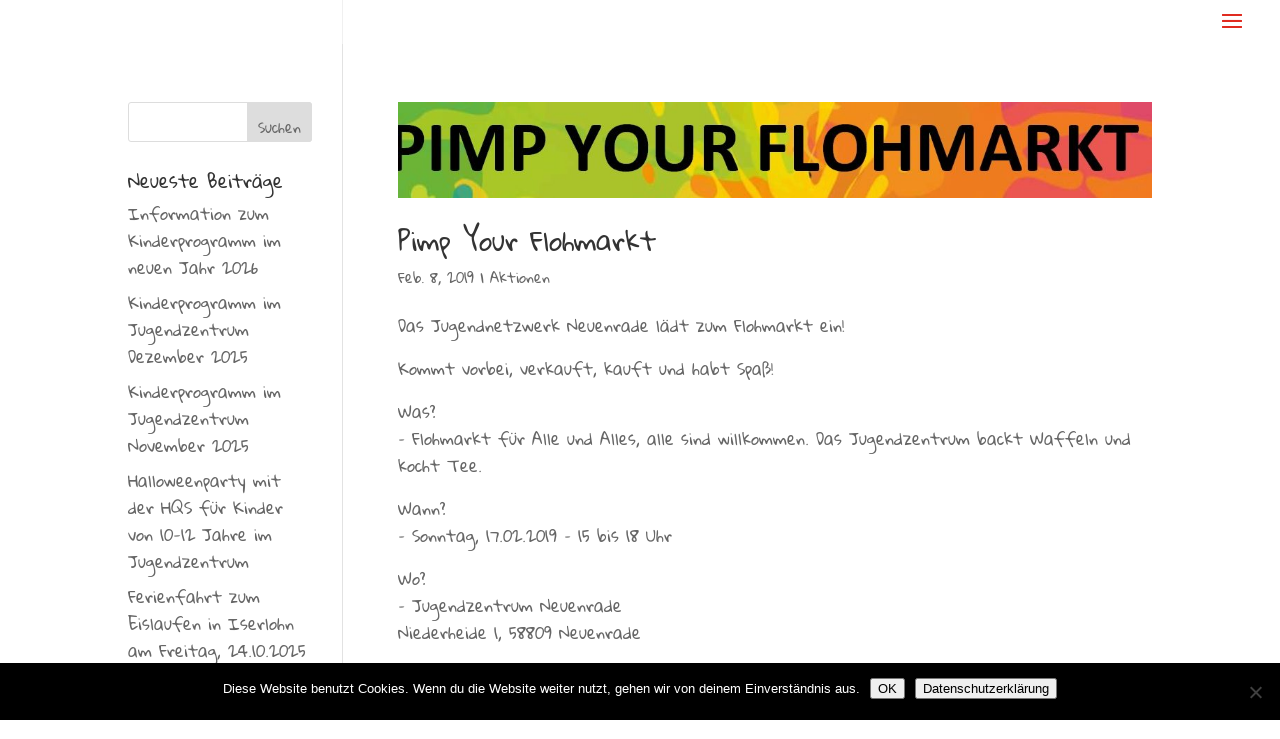

--- FILE ---
content_type: text/css
request_url: https://jugendzentrum-neuenrade.de/wp-content/themes/Divi-Jugendzentrum/style.css?ver=4.19.1
body_size: 343
content:
/*
 Theme Name:   Divi Jugendzentrum
 Description:  Theme Jugendzentrum Neuenrade
 Author:       Stadt Neuenrade - Kevin Listringhaus
 Author URI:   http://www.neuenrade.de
 Template:     Divi
 Version:      1.0
 Text Domain:  divi-child
*/

/* gloria-hallelujah-regular - latin */
@font-face {
  font-family: 'Gloria Hallelujah';
  font-style: normal;
  font-weight: 400;
  src: url('../Divi-Jugendzentrum/fonts/gloria-hallelujah-v17-latin-regular.eot'); /* IE9 Compat Modes */
  src: local(''),
       url('../Divi-Jugendzentrum/fonts/gloria-hallelujah-v17-latin-regular.eot?#iefix') format('embedded-opentype'), /* IE6-IE8 */
       url('../Divi-Jugendzentrum/fonts/gloria-hallelujah-v17-latin-regular.woff2') format('woff2'), /* Super Modern Browsers */
       url('../Divi-Jugendzentrum/fonts/gloria-hallelujah-v17-latin-regular.woff') format('woff'), /* Modern Browsers */
       url('../Divi-Jugendzentrum/fonts/gloria-hallelujah-v17-latin-regular.ttf') format('truetype'), /* Safari, Android, iOS */
       url('../Divi-Jugendzentrum/fonts/gloria-hallelujah-v17-latin-regular.svg#GloriaHallelujah') format('svg'); /* Legacy iOS */
}
